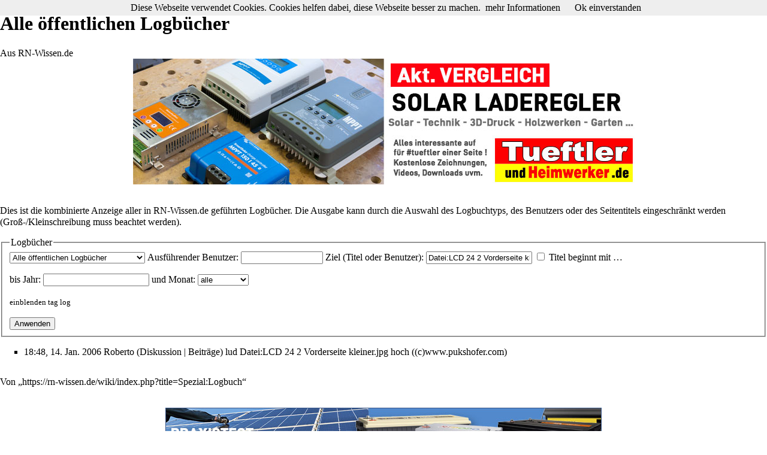

--- FILE ---
content_type: text/html; charset=UTF-8
request_url: https://rn-wissen.de/wiki/index.php?title=Spezial:Logbuch&page=Datei%3ALCD+24+2+Vorderseite+kleiner.jpg&printable=yes
body_size: 6023
content:
<!DOCTYPE html>
<html lang="de" dir="ltr" class="client-nojs">
<head>
<meta charset="UTF-8" />
<title>Alle öffentlichen Logbücher – RN-Wissen.de</title>
<meta name="generator" content="MediaWiki 1.25.1" />
<meta name="robots" content="noindex,nofollow" />
<link rel="shortcut icon" href="/favicon.ico" />
<link rel="search" type="application/opensearchdescription+xml" href="/wiki/opensearch_desc.php" title="RN-Wissen.de (de)" />
<link rel="EditURI" type="application/rsd+xml" href="https://rn-wissen.de/wiki/api.php?action=rsd" />
<link rel="alternate" hreflang="x-default" href="/wiki/index.php?title=Spezial:Logbuch" />
<link rel="alternate" type="application/atom+xml" title="Atom-Feed für „RN-Wissen.de“" href="/wiki/index.php?title=Spezial:Letzte_%C3%84nderungen&amp;feed=atom" />
<link rel="stylesheet" href="https://rn-wissen.de/wiki/load.php?debug=false&amp;lang=de&amp;modules=mediawiki.legacy.commonPrint%2Cshared%7Cmediawiki.sectionAnchor%7Cmediawiki.ui.button%7Cskins.modern&amp;only=styles&amp;printable=1&amp;skin=modern&amp;*" />
<meta name="ResourceLoaderDynamicStyles" content="" />
<style>a:lang(ar),a:lang(kk-arab),a:lang(mzn),a:lang(ps),a:lang(ur){text-decoration:none}
/* cache key: d0280de8-mw:resourceloader:filter:minify-css:7:2ec331895b5303488ea7bd91ff91059b */</style>
<script src="https://rn-wissen.de/wiki/load.php?debug=false&amp;lang=de&amp;modules=startup&amp;only=scripts&amp;printable=1&amp;skin=modern&amp;*"></script>
<script>if(window.mw){
mw.config.set({"wgCanonicalNamespace":"Special","wgCanonicalSpecialPageName":"Log","wgNamespaceNumber":-1,"wgPageName":"Spezial:Logbuch","wgTitle":"Logbuch","wgCurRevisionId":0,"wgRevisionId":0,"wgArticleId":0,"wgIsArticle":false,"wgIsRedirect":false,"wgAction":"view","wgUserName":null,"wgUserGroups":["*"],"wgCategories":[],"wgBreakFrames":true,"wgPageContentLanguage":"de","wgPageContentModel":"wikitext","wgSeparatorTransformTable":[",\t.",".\t,"],"wgDigitTransformTable":["",""],"wgDefaultDateFormat":"dmy","wgMonthNames":["","Januar","Februar","März","April","Mai","Juni","Juli","August","September","Oktober","November","Dezember"],"wgMonthNamesShort":["","Jan.","Feb.","Mär.","Apr.","Mai","Jun.","Jul.","Aug.","Sep.","Okt.","Nov.","Dez."],"wgRelevantPageName":"Spezial:Logbuch","wgRelevantArticleId":0,"wgIsProbablyEditable":false,"wgWikiEditorEnabledModules":{"toolbar":false,"dialogs":false,"hidesig":true,"preview":false,"publish":false}});
}</script><script>if(window.mw){
mw.loader.implement("user.options",function($,jQuery){mw.user.options.set({"variant":"de"});});mw.loader.implement("user.tokens",function($,jQuery){mw.user.tokens.set({"editToken":"+\\","patrolToken":"+\\","watchToken":"+\\"});});
/* cache key: d0280de8-mw:resourceloader:filter:minify-js:7:afe5a015a1f68a7615dfc51aac7ccec8 */
}</script>
<script>if(window.mw){
mw.loader.load(["mediawiki.page.startup","mediawiki.legacy.wikibits","mediawiki.legacy.ajax"]);
}</script>
</head>
<body class="mediawiki ltr sitedir-ltr capitalize-all-nouns ns--1 ns-special mw-special-Log page-Spezial_Logbuch skin-modern action-view">

		<!-- heading -->
		<div id="mw_header">
			<div class="mw-indicators">
</div>
			<h1 id="firstHeading" lang="de">Alle öffentlichen Logbücher</h1>		</div>

		<div id="mw_main">
			<div id="mw_contentwrapper">
				<!-- navigation portlet -->
						<div id="p-cactions" class="portlet" role="navigation">
			<h3>Ansichten</h3>

			<div class="pBody">
				<ul>
				<li id="ca-nstab-special" class="selected"><a href="/wiki/index.php?title=Spezial:Logbuch&amp;page=Datei%3ALCD+24+2+Vorderseite+kleiner.jpg&amp;printable=yes" title="Dies ist eine Spezialseite. Sie kann nicht bearbeitet werden.">Spezialseite</a></li>
				</ul>
							</div>
		</div>
	
				<!-- content -->
				<div id="mw_content" role="main">
					<!-- contentholder does nothing by default, but it allows users to style the text inside
						 the content area without affecting the meaning of 'em' in #mw_content, which is used
						 for the margins -->
					<div id="mw_contentholder" class="mw-body">
						<div class='mw-topboxes'>
							<div id="mw-js-message"
								style="display:none;"></div>
							<div class="mw-topbox" id="siteSub">Aus RN-Wissen.de</div>
																				</div>

						<div id="contentSub"
						
						
						></div>

												<div id="jump-to-nav">Wechseln zu:							<a href="#mw_portlets">Navigation</a>, 							<a href="#searchInput">Suche</a>
		
		</div>
							
							
	
<!-- Google Analytics entfernt -->


	
<script src="https://rn-wissen.de/cookiechoices.js"></script>
<script>
  document.addEventListener('DOMContentLoaded', function(event) {
    cookieChoices.showCookieConsentBar('Diese Webseite verwendet Cookies. Cookies helfen dabei, diese Webseite besser zu machen.',
      'Ok einverstanden', 'mehr Informationen', 'https://rn-wissen.de/wiki/index.php?title=RN-Wissen.de:Datenschutz#Cookies');
  });
</script>    
    						
						

<center>





<a rel="nofollow" href="https://www.tueftler-und-heimwerker.de/mppt-solar-laderegler-test-vergleich-tutorial/" target="_blank">
    <img src="https://www.roboternetz.de/partner/Tueftler-Testberichte-Projekte-Solar-3D-Druck-Holzwerken-Haus-und-Garten-837x210.jpg" border="0" alt="Laderegler Test Tueftler Seite" title="Laderegler Test Tueftler Blog mit Video Tutorials">
</a>

<br />
<br />





















				



</center> 		






						<div id="mw-content-text"><p>Dies ist die kombinierte Anzeige aller in RN-Wissen.de geführten Logbücher.
Die Ausgabe kann durch die Auswahl des Logbuchtyps, des Benutzers oder des Seitentitels eingeschränkt werden (Groß-/Kleinschreibung muss beachtet werden).
</p><form action="/wiki/index.php" method="get"><fieldset>
<legend>Logbücher</legend>
<input type="hidden" value="Spezial:Logbuch" name="title" /><select name="type"><option value="" selected="">Alle öffentlichen Logbücher</option>
<option value="renameuser">Benutzernamenänderungs-Logbuch</option>
<option value="block">Benutzersperr-Logbuch</option>
<option value="upload">Datei-Logbuch</option>
<option value="import">Import-Logbuch</option>
<option value="patrol">Kontroll-Logbuch</option>
<option value="delete">Lösch-Logbuch</option>
<option value="managetags">Markierungsverwaltungs-Logbuch</option>
<option value="newusers">Neuanmeldungs-Logbuch</option>
<option value="rights">Rechte-Logbuch</option>
<option value="protect">Seitenschutz-Logbuch</option>
<option value="tag">Tag log</option>
<option value="merge">Vereinigungs-Logbuch</option>
<option value="move">Verschiebungs-Logbuch</option></select>
<span style="white-space: nowrap"><label for="mw-log-user" class="mw-autocomplete-user">Ausführender Benutzer:</label>&#160;<input name="user" size="15" value="" id="mw-log-user" class="mw-autocomplete-user" /></span>
<span style="white-space: nowrap"><label for="mw-log-page">Ziel (Titel oder Benutzer):</label>&#160;<input name="page" size="20" value="Datei:LCD 24 2 Vorderseite kleiner.jpg" id="mw-log-page" /></span>

<span style="white-space: nowrap"><input name="pattern" type="checkbox" value="1" id="pattern" />&#160;<label for="pattern">Titel beginnt mit …</label></span>
<p><label for="year">bis Jahr:</label> <input id="year" maxlength="4" size="7" type="number" name="year" /> <label for="month">und Monat:</label> <select id="month" name="month" class="mw-month-selector"><option value="-1">alle</option>
<option value="1">Januar</option>
<option value="2">Februar</option>
<option value="3">März</option>
<option value="4">April</option>
<option value="5">Mai</option>
<option value="6">Juni</option>
<option value="7">Juli</option>
<option value="8">August</option>
<option value="9">September</option>
<option value="10">Oktober</option>
<option value="11">November</option>
<option value="12">Dezember</option></select></p><p><small><a href="/wiki/index.php?title=Spezial:Logbuch&amp;page=Datei%3ALCD+24+2+Vorderseite+kleiner.jpg&amp;printable=yes&amp;hide_tag_log=0" title="Spezial:Logbuch">einblenden</a> tag log</small><input type="hidden" value="1" name="hide_tag_log" />
</p><input type="submit" value="Anwenden" />
</fieldset>
</form><ul>
<li class="mw-logline-upload"> 18:48, 14. Jan. 2006 <a href="/wiki/index.php?title=Benutzer:Roberto" title="Benutzer:Roberto" class="mw-userlink">Roberto</a> <span class="mw-usertoollinks">(<a href="/wiki/index.php?title=Benutzer_Diskussion:Roberto" title="Benutzer Diskussion:Roberto">Diskussion</a> | <a href="/wiki/index.php?title=Spezial:Beitr%C3%A4ge/Roberto" title="Spezial:Beiträge/Roberto">Beiträge</a>)</span> lud <a href="/wiki/index.php?title=Datei:LCD_24_2_Vorderseite_kleiner.jpg" title="Datei:LCD 24 2 Vorderseite kleiner.jpg">Datei:LCD 24 2 Vorderseite kleiner.jpg</a> hoch <span class="comment">((c)www.pukshofer.com)</span>  </li>
</ul>
</div><div class="printfooter">
Von „<a dir="ltr" href="https://rn-wissen.de/wiki/index.php?title=Spezial:Logbuch">https://rn-wissen.de/wiki/index.php?title=Spezial:Logbuch</a>“</div>
						<div class='mw_clear'></div>
						
						
<center>
<br />

<a rel="nofollow" href="https://www.tueftler-und-heimwerker.de/tag/lifepo4/" target="_blank">
		<img src="https://www.roboternetz.de/partner/solarspeicher-speicher-akkus-test.jpg" border="0" alt="LiFePO4 Speicher Test" title="LiFePO4 Speicher Test">
	</a>		


</center>			
						
						
						<div id='catlinks' class='catlinks catlinks-allhidden'></div>												
					</div><!-- mw_contentholder -->
				</div><!-- mw_content -->
			</div><!-- mw_contentwrapper -->

			<div id="mw_portlets">
				<h2>Navigationsmenü</h2>

				<!-- portlets -->
					<div class="generated-sidebar portlet" id="p-Hauptthemen" role="navigation">
		<h3>Hauptthemen</h3>
		<div class='pBody'>
							<ul>
											<li id="n-Home"><a href="/wiki/index.php?title=Hauptseite">Home</a></li>
											<li id="n-Robotikeinstieg"><a href="/wiki/index.php?title=Kategorie:Robotikeinstieg">Robotikeinstieg</a></li>
											<li id="n-Mechanik"><a href="/wiki/index.php?title=Kategorie:Mechanik">Mechanik</a></li>
											<li id="n-Elektronik"><a href="/wiki/index.php?title=Kategorie:Elektronik">Elektronik</a></li>
											<li id="n-Sensoren"><a href="/wiki/index.php?title=Kategorie:Sensoren">Sensoren</a></li>
											<li id="n-Microcontroller"><a href="/wiki/index.php?title=Kategorie:Microcontroller">Microcontroller</a></li>
											<li id="n-Motoren"><a href="/wiki/index.php?title=Kategorie:Motoren">Motoren</a></li>
											<li id="n-Software"><a href="/wiki/index.php?title=Kategorie:Software">Software</a></li>
											<li id="n-Quellcode-Bascom"><a href="/wiki/index.php?title=Kategorie:Quellcode_Bascom">Quellcode Bascom</a></li>
											<li id="n-Quellcode-C"><a href="/wiki/index.php?title=Kategorie:Quellcode_C">Quellcode C</a></li>
											<li id="n-Quellc.Assembler-AVR"><a href="/wiki/index.php?title=Kategorie:Quellcode_Assembler_AVR">Quellc.Assembler AVR</a></li>
											<li id="n-Projekte.2FSchaltungen"><a href="/wiki/index.php?title=Kategorie:Projekte">Projekte/Schaltungen</a></li>
											<li id="n-Praxis"><a href="/wiki/index.php?title=Kategorie:Praxis">Praxis</a></li>
											<li id="n-Grundlagen"><a href="/wiki/index.php?title=Kategorie:Grundlagen">Grundlagen</a></li>
											<li id="n-Buchvorstellungen"><a href="/wiki/index.php?title=Buchvorstellungen">Buchvorstellungen</a></li>
											<li id="n-Saugroboter-.2F-Wischroboter"><a href="/wiki/index.php?title=Staubsaugerroboter">Saugroboter / Wischroboter</a></li>
											<li id="n-Abk.C3.BCrzungen"><a href="/wiki/index.php?title=Kategorie:Abk%C3%BCrzung">Abkürzungen</a></li>
											<li id="n-Youtube-Kanal"><a href="https://www.youtube.com/user/Roboternetz?feature=mhee">Youtube-Kanal</a></li>
											<li id="n-Forum"><a href="http://www.roboternetz.de/community/forum.php">Forum</a></li>
											<li id="n-Produkt-Check"><a href="http://www.roboternetz.de/community/content/55-produkt-check">Produkt-Check</a></li>
									</ul>
					</div>
		</div>
		<div class="generated-sidebar portlet" id="p-navigation" role="navigation">
		<h3>Navigation</h3>
		<div class='pBody'>
							<ul>
											<li id="n-mainpage"><a href="/wiki/index.php?title=Hauptseite" title="Hauptseite anzeigen [z]" accesskey="z">Hauptseite</a></li>
											<li id="n-randompage"><a href="/wiki/index.php?title=Spezial:Zuf%C3%A4llige_Seite" title="Zufällige Seite aufrufen [x]" accesskey="x">Zufällige Seite</a></li>
											<li id="n-Testseite-f.C3.BCr-Autoren"><a href="/wiki/index.php?title=Testseite">Testseite für Autoren</a></li>
											<li id="n-FAQ"><a href="/wiki/index.php?title=Hilfe:FAQ">Häufig gestellte Fragen</a></li>
											<li id="n-help"><a href="https://www.mediawiki.org/wiki/Special:MyLanguage/Help:Contents" title="Hilfeseite anzeigen">Hilfe</a></li>
											<li id="n-Neuste-Bilder"><a href="/wiki/index.php?title=Spezial:Neue_Dateien">Neuste Bilder</a></li>
											<li id="n-L.C3.B6schkandidaten"><a href="/wiki/index.php?title=Kategorie:L%C3%B6schkandidat">Löschkandidaten</a></li>
											<li id="n-Wunschthemen"><a href="/wiki/index.php?title=Wunschthemen">Wunschthemen</a></li>
											<li id="n-Aktuelles"><a href="/wiki/index.php?title=Aktuelles">Aktuelles</a></li>
											<li id="n-Unterst.C3.BCtzen"><a href="/wiki/index.php?title=Sitesupport-url">Unterstützen</a></li>
											<li id="n-RN-Community"><a href="http://www.roboternetz.de/community/content/1-Roboternetz-Startseite">RN-Community</a></li>
									</ul>
					</div>
		</div>
			<div id="p-search" class="portlet" role="search">
			<h3><label for="searchInput">Suche</label></h3>

			<div id="searchBody" class="pBody">
				<form action="/wiki/index.php" id="searchform">
					<input type='hidden' name="title" value="Spezial:Suche"/>
					<input type="search" name="search" placeholder="Suchen" title="RN-Wissen.de durchsuchen [f]" accesskey="f" id="searchInput" />
					<input type="submit" name="go" value="Seite" title="Gehe direkt zu der Seite, die exakt dem eingegebenen Namen entspricht." id="searchGoButton" class="searchButton" />&#160;
						<input type="submit" name="fulltext" value="Suchen" title="Suche nach Seiten, die diesen Text enthalten" id="mw-searchButton" class="searchButton" />
				</form>

							</div>
		</div>
			<div class="portlet" id="p-tb" role="navigation">
			<h3>Werkzeuge</h3>

			<div class="pBody">
				<ul>
											<li id="t-specialpages"><a href="/wiki/index.php?title=Spezial:Spezialseiten" title="Liste aller Spezialseiten [q]" accesskey="q">Spezialseiten</a></li>
									</ul>
							</div>
		</div>
	





<p style="font-size: 12px;padding-left:18px;line-height:1.2;"><a href="http://www.multi-cb.de" target="_blank">
<b>Leiterplatten Shop</b></a><br />
Prototypen & Serie<br />
1-48 Lagen ab 1AT<br />
Nur f&uuml;r Gewerbe<br />
<span style="font-size: 8px;color:#090">www.multi-cb.de</span>
</p>


<p style="font-size: 12px;padding-left:18px;line-height:1.2;"><a href="https://www.pce-instruments.com/deutsch/pce-deutschland-gmbh-pruefgeraete-anbieter_1.htm" target="_blank"><b>PCE Instruments</b></a><br />
Hersteller und Anbieter f&uuml;r Messger&auml;te und Waagen<br />

<span style="font-size: 8px;color:#090">PCE-Instruments.com/</span>
</p>


<p style="font-size: 12px;padding-left:18px;line-height:1.2;"><a href="https://www.akku-und-roboter-staubsauger.de/" target="_blank"><b>Bester  Staubsaugerroboter</b></a><br />
Wir haben einige<br />
in der Praxis getestet!<br />


<span style="font-size: 8px;color:#090">akku-und-roboter-staubsauger.de</span>
</p>

<p style="font-size: 12px;padding-left:18px;line-height:1.2;"><a href="https://www.akku-und-roboter-staubsauger.de/" target="_blank"><b>Akku-Staubsauger</b></a><br />
Wir gut sind diese?<br />

<span style="font-size: 8px;color:#090">akku-und-roboter-staubsauger.de</span>
</p>

<p style="font-size: 12px;padding-left:18px;line-height:1.2;"><a href="http://www.mikrocontroller-elektronik.de/" target="_blank"><b>Elektronik-Bauanleitungen</b></a><br />
Elektronik & Mikrocontroller Projekte und Tipps!<br />

<span style="font-size: 8px;color:#090">mikrocontroller-elektronik.de/</span>
</p>

<p style="font-size: 12px;padding-left:18px;line-height:1.2;"><a href="https://www.tueftler-und-heimwerker.de" target="_blank"><b>T&uuml;ftler und Heimwerker</b></a><br />
Projekte und Tipps fuer Heimwerker<br />

<span style="font-size: 8px;color:#090">tueftler-und-heimwerker.de/</span>
</p>


<p style="font-size: 12px;padding-left:18px;line-height:1.2;"><a href="https://www.einbruchschutz-und-alarmanlagen.de/" target="_blank"><b>Einbruchschutz und Alarmanlagen</b></a><br />
Funk Alarmanlagen im Test<br />

<span style="font-size: 8px;color:#090">einbruchschutz-und-alarmanlagen.de/</span>
</p>




<center>	
<br/>	
<script async src="//pagead2.googlesyndication.com/pagead/js/adsbygoogle.js"></script>
<!-- RN-Wissen Seite -->
<ins class="adsbygoogle"
     style="display:inline-block;width:160px;height:600px"
     data-ad-client="ca-pub-7479754841705808"
     data-ad-slot="2005203131"></ins>
<script>
(adsbygoogle = window.adsbygoogle || []).push({});
</script>
<br />
<br /> -
</center>


			</div><!-- mw_portlets -->


		</div><!-- main -->

		<div class="mw_clear"></div>

		<!-- personal portlet -->
		<div class="portlet" id="p-personal" role="navigation">
			<h3>Meine Werkzeuge</h3>

			<div class="pBody">
				<ul>
											<li id="pt-createaccount"><a href="/wiki/index.php?title=Spezial:Anmelden&amp;returnto=Spezial%3ALogbuch&amp;returntoquery=page%3DDatei%253ALCD%2B24%2B2%2BVorderseite%2Bkleiner.jpg%26printable%3Dyes&amp;type=signup" title="Wir ermutigen dich dazu, ein Benutzerkonto zu erstellen und dich anzumelden. Es ist jedoch nicht zwingend erforderlich.">Benutzerkonto erstellen</a></li>
											<li id="pt-login"><a href="/wiki/index.php?title=Spezial:Anmelden&amp;returnto=Spezial%3ALogbuch&amp;returntoquery=page%3DDatei%253ALCD%2B24%2B2%2BVorderseite%2Bkleiner.jpg%26printable%3Dyes" title="Sich anzumelden wird gerne gesehen, ist jedoch nicht zwingend erforderlich. [o]" accesskey="o">Anmelden</a></li>
									</ul>
			</div>
		</div>


		<!-- footer -->
		<div id="footer" role="contentinfo">
			<ul id="f-list">
										<li id="privacy"><a href="/wiki/index.php?title=RN-Wissen.de:Datenschutz" title="RN-Wissen.de:Datenschutz">Datenschutz</a></li>
											<li id="about"><a href="/wiki/index.php?title=RN-Wissen.de:%C3%9Cber_RN-Wissen.de" title="RN-Wissen.de:Über RN-Wissen.de">Über RN-Wissen.de</a></li>
											<li id="disclaimer"><a href="/wiki/index.php?title=RN-Wissen.de:Impressum" title="RN-Wissen.de:Impressum">Impressum</a></li>
								</ul>
							<div id="mw_poweredby">
											<a href="//www.mediawiki.org/">Powered by MediaWiki</a>
									</div>
					</div>

		<script>if(window.jQuery)jQuery.ready();</script><script>if(window.mw){
mw.loader.state({"site":"ready","user":"ready","user.groups":"ready"});
}</script>
<script>if(window.mw){
mw.loader.load(["mediawiki.userSuggest","mediawiki.user","mediawiki.hidpi","mediawiki.page.ready","mediawiki.searchSuggest"],null,true);
}</script>
<style>.MathJax_Display{display:inline !important;}
.mathjax-wrapper{font-size:100%;}</style>
<script type='text/x-mathjax-config'>MathJax.Hub.Config({displayAlign:'left',tex2jax:{displayMath:[['[math]','[/math]']]}})</script>
<script src='https://cdn.mathjax.org/mathjax/latest/MathJax.js?config=TeX-AMS-MML_HTMLorMML'></script>
<script>if(window.mw){
mw.config.set({"wgBackendResponseTime":158});
}</script>
	</body>
</html>
		

--- FILE ---
content_type: text/html; charset=utf-8
request_url: https://www.google.com/recaptcha/api2/aframe
body_size: 270
content:
<!DOCTYPE HTML><html><head><meta http-equiv="content-type" content="text/html; charset=UTF-8"></head><body><script nonce="2XwjKOgqj2Xg6hQDqm9MUw">/** Anti-fraud and anti-abuse applications only. See google.com/recaptcha */ try{var clients={'sodar':'https://pagead2.googlesyndication.com/pagead/sodar?'};window.addEventListener("message",function(a){try{if(a.source===window.parent){var b=JSON.parse(a.data);var c=clients[b['id']];if(c){var d=document.createElement('img');d.src=c+b['params']+'&rc='+(localStorage.getItem("rc::a")?sessionStorage.getItem("rc::b"):"");window.document.body.appendChild(d);sessionStorage.setItem("rc::e",parseInt(sessionStorage.getItem("rc::e")||0)+1);localStorage.setItem("rc::h",'1769823472845');}}}catch(b){}});window.parent.postMessage("_grecaptcha_ready", "*");}catch(b){}</script></body></html>